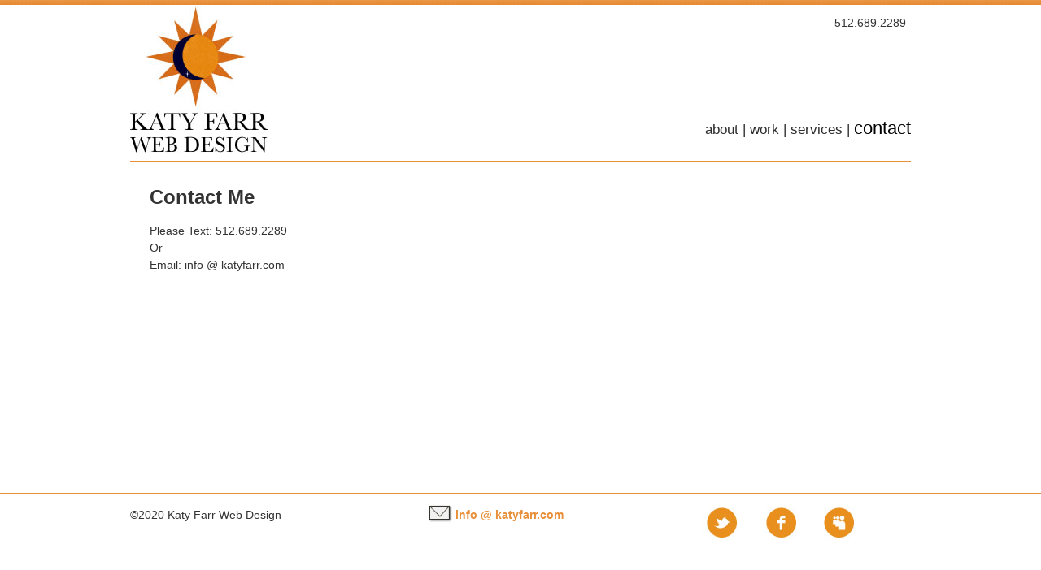

--- FILE ---
content_type: text/html
request_url: https://katyfarr.com/contact.html
body_size: 1990
content:
<!doctype html><html xmlns="http://www.w3.org/1999/xhtml">
<head>
<meta http-equiv="Content-Type" content="text/html; charset=UTF-8" />
<title>Contact Katy Farr Web Design today to get started.</title>
<link href="main.css" rel="stylesheet" type="text/css" media="screen" />
<script type="text/javascript" src="http://ajax.googleapis.com/ajax/libs/jquery/1/jquery.min.js"></script>
<meta name="Description" content="How to contact Katy Farr Web Design about designing your site - send me an email or give me a call!" />
</head>
<body onLoad="MM_preloadImages('images/twitter_hover.jpg','images/facebook_hover.jpg','images/linkedin_hover.jpg')">
<div class="wrapper">
  <div class="header"><a href="index.html"><img src="images/KFWD-2.jpg" alt="Katy Farr Web Design Logo" width="169" height="180" style="float:left"/></a>
          <div style="width:50%;float:right; padding-right: 6px;"><p class="right"; style="margin-top: 10px; text-align:right">512.689.2289</p>
          </div>

    <div class="nav">
      <ul>
        <li><a href="index.html">about</a></li>
        |
        <li><a href="work.html">work</a></li>
        |
        <li><a href="services.html">services</a></li>
        |
        <li class="urhere">contact</li>
      </ul>
    </div>
  </div>
  <div class="main">
      <h2 class="tab">Contact Me </h2>
      <div style="min-height: 300px;">
      <p class="tab">Please Text: 512.689.2289<br>
      Or<br> 
      Email: <a href="mailto:info@katyfarr.com" style="text-decoration: none;color: #333;">info @ katyfarr.com</a></p>
      </div>
    </div>
  </div>
  <br class="clear" />
</div>
<div class="footer">
  <div class="center">
    <div class="third">
      <p>&copy;2020 Katy Farr Web Design <br />
    </div>
    <div class="third">
<img src="images/envelope.jpg" alt="email me" width="80" height="40" style="float:left" />
<p><a href="mailto:info@katyfarr.com" style="text-decoration: none;"><span class="my-email">info @ katyfarr.com</span></a></p></div>
    <div class="third">
      <p><a href="https://twitter.com/#!/katyfarr" target="_blank" onMouseOver="MM_swapImage('Image3','','images/twitter_hover.jpg',1)" onMouseOut="MM_swapImgRestore()"><img src="images/twitter.jpg" alt="follow Katy Farr Web Design on Twitter" name="Image3" width="107" height="40" border="0" id="Image3" /></a><a href="http://www.facebook.com/KatyFarrWebDesign" target="_blank" onMouseOver="MM_swapImage('Image4','','images/facebook_hover.jpg',1)" onMouseOut="MM_swapImgRestore()"><img src="images/facebook.jpg" alt="Like Katy Farr Web Design on Facebook" name="Image4" width="106" height="40" border="0" id="Image4" /></a><a href="http://www.linkedin.com/pub/katy-farr/15/2a4/3a5" onMouseOut="MM_swapImgRestore()" onMouseOver="MM_swapImage('Image5','','images/linkedin_hover.jpg',1)"><img src="images/linkedin.jpg" alt="Katy Farr Web Design is on LinkedIn" name="Image5" width="107" height="40" border="0" id="Image5" /></a></p>
    </div>
  </div>
  </div>
  <!-- scripts go here-->
  <script type="text/javascript">

  var _gaq = _gaq || [];
  _gaq.push(['_setAccount', 'UA-22503309-1']);
  _gaq.push(['_setDomainName', 'katyfarr.com']);
  _gaq.push(['_setAllowLinker', true]);
  _gaq.push(['_trackPageview']);

  (function() {
    var ga = document.createElement('script'); ga.type = 'text/javascript'; ga.async = true;
    ga.src = ('https:' == document.location.protocol ? 'https://' : 'http://') + 'stats.g.doubleclick.net/dc.js';
    var s = document.getElementsByTagName('script')[0]; s.parentNode.insertBefore(ga, s);
  })();

</script>

<script type="text/javascript">
<!--
$('.my-email').html(function(){
	var e = "hello";
	var a = "@";
	var d = "katyfarr";
	var c = ".com";
	var h = 'mailto:' + e + a + d + c;
	$(this).parent('a').attr('href', h);
	return e + a + d + c;
});
//-->
</script>



<script type="text/javascript">
<!--
function MM_swapImgRestore() { //v3.0
  var i,x,a=document.MM_sr; for(i=0;a&&i<a.length&&(x=a[i])&&x.oSrc;i++) x.src=x.oSrc;
}
function MM_preloadImages() { //v3.0
  var d=document; if(d.images){ if(!d.MM_p) d.MM_p=new Array();
    var i,j=d.MM_p.length,a=MM_preloadImages.arguments; for(i=0; i<a.length; i++)
    if (a[i].indexOf("#")!=0){ d.MM_p[j]=new Image; d.MM_p[j++].src=a[i];}}
}

function MM_findObj(n, d) { //v4.01
  var p,i,x;  if(!d) d=document; if((p=n.indexOf("?"))>0&&parent.frames.length) {
    d=parent.frames[n.substring(p+1)].document; n=n.substring(0,p);}
  if(!(x=d[n])&&d.all) x=d.all[n]; for (i=0;!x&&i<d.forms.length;i++) x=d.forms[i][n];
  for(i=0;!x&&d.layers&&i<d.layers.length;i++) x=MM_findObj(n,d.layers[i].document);
  if(!x && d.getElementById) x=d.getElementById(n); return x;
}

function MM_swapImage() { //v3.0
  var i,j=0,x,a=MM_swapImage.arguments; document.MM_sr=new Array; for(i=0;i<(a.length-2);i+=3)
   if ((x=MM_findObj(a[i]))!=null){document.MM_sr[j++]=x; if(!x.oSrc) x.oSrc=x.src; x.src=a[i+2];}
}
//-->

</script>
<!-- end scripts-->
</body>
</html>


--- FILE ---
content_type: text/css
request_url: https://katyfarr.com/main.css
body_size: 1419
content:
@charset "UTF-8";
/* CSS Document */

/* reset styles
--------------------------------------------- */
html, body, div, span, applet, object, iframe, h1, h2, h3, h4, h5, h6, blockquote, pre, a, abbr, acronym, address, big, cite, code, del, dfn, em, font, img, ins, kbd, q, s, samp, small, strike, strong, sub, sup, tt, var, b, u, i, center, dl, dt, dd, ol, ul, li, fieldset, form, label, legend, table, caption, tbody, tfoot, thead, tr, th, td {
	margin: 0;
	padding: 0;
	font-size: 100%;
	vertical-align: baseline;
	border: 0;
	outline: 0;
	background: transparent;
}
ol, ul {
	list-style: none;
}
blockquote, q {
	quotes: none;
}
table {
	border-collapse: collapse;
	border-spacing: 0;
}
/* general*/ 
body {
 background-image: orangeborder.jpg;
	font-family: "HelveticaNeue", "Helvetica Neue", Helvetica, Arial, sans-serif;
	font-size: 14px;
	line-height: 21px;
	color: #333;
	background-color: #fff;
	background-image: url(images/top.png);
	background-repeat: repeat-x;
	background-position: left top;
}
.wrapper {
	width: 960px;
	width: 960px;
	margin-top: 2px;
	margin-right: auto;
	margin-bottom: 0px;
	margin-left: auto;
	width: 960px;
}
.main {
	width: 952px;
	padding-top: 30px;
	padding-right: 4px;
	padding-left: 4px;
	clear: both;
}
.main a:hover {
	color: #E88E1C;
}
.main ul {
	list-style-position: inside;
	list-style-type: square;
}
.header {
	width: 960px;
	border-bottom: 2px solid #E88F3A;
	margin: 0px;
	padding-left: 0px;
	padding-bottom: 10px;
	height: 180px;
	padding-top: 6px;
}
.login {
	height: 27px;
	width: 122px;
	margin-top: 11px;
	float: right;
}
/*main navigation*/

.nav {
	width: 50%;
	color: #2D2D2D;
	float: right;
}
.nav ul {
	list-style-image: none;
	list-style-type: none;
	font-size: 17px;
	margin-top: 94px;
	font-family: "Century Gothic", Verdana, sans-serif;
	display: inline-block;
	float: right;
	width: 310px;
	text-align: right;
}
.nav li {
	display: inline;
}
.nav ul li a {
	color: #2D2D2D;
	text-decoration: none;
}
.nav ul li a:hover {
 color: #DA6F1D  text-decoration: none;
	color: #E9923F;
}
.urhere {
	color: #000000;
	font-size: 1.3em;
}
/* index*/

.slides {
	position: relative;
	width: 612px;
	height: 335px;
	float: right;
}
.text_index {
	width: 312px;
	float: left;
}
/*footer*/

.footer {
	border-top-width: 2px;
	border-top-style: solid;
	border-top-color: #E88F3A;
	margin-right: auto;
	margin-left: auto;
	margin-top: 12px;
	padding-top: 12px;
	height: 100px;
}
.footer p {
	margin-top: 4px;
	margin-bottom: 0px;
	line-height: 1.4em;
}
.footer a:hover {
	color: #E88E1C;
}
.center {
	width: 960px;
	margin-right: auto;
	margin-left: auto;
}
.third {
	float: left;
	width: 320px;
	overflow: auto; /* for dealing with floats, self-clearing */
}
/*portfolio*/

.content {
	width: 563px;
	float: left;
}
.sidebar {
	width: 324px;
	float: right;
	font-family: "Helvetica Neue", Helvetica, Arial, sans-serif;
	font-size: 14px;
	line-height: 1.4em;
	color: #333333;
}
/* text */

h1 {
	font-family: "Century Gothic", Verdana, sans-serif;
	font-size: 28px;
	line-height: 1.2em;
	color: #333333;
	margin-top: 0px;
}

h2 {
	font-family: "Century Gothic", Verdana, sans-serif;
	font-size: 24px;
	color: #333;
	margin-bottom: 18px;
	line-height: 1.1em;
	margin-top: 0px;
}
h3 {
	font-family: "Century Gothic", Verdana, sans-serif;
Georgia, serif;
	font-size: 18px;
	color: #666;
	line-height: 1.5em;
	margin-bottom: 0px;
}
.h3 {
	margin-top: 0px;
}
.sidebar p {
	margin-top: 0px;
}
.services {
	line-height: 1.5em;
}
.link {
	font-weight: bold;
	text-decoration: none;
	color: #666666;
	letter-spacing: 0.06em;
}
.link2 {
	font-weight: bold;
	text-decoration: none;
	color: #E88F3A;
}
.italic {
	font-style:italic
}
.fancy {
	font-family: Baskerville, "Georgia Italic", serif;
	font-style: italic;
	font-weight: bold;
	color: #E88F3A;
	line-height: 26px;
	letter-spacing: 0.1em;
	font-size: 18px;
}
.my-email {
	font-weight: bold;
	text-decoration: none;
	color: #E88F3A;
}

.fancy_too {
	font-family: Baskerville, "Georgia Italic", serif;
	font-style: italic;
	font-weight: bold;
	color: #333333;
	line-height: 22px;
	font-size: 16px;
}
/* misc */

.clear {
	clear: both;
}
.right {
	float: right;
}
.divider {
	width: 100%;
	clear: both;
	padding-top: 20px;
	padding-bottom: 20px;
}
.tab {
	margin-left: 20px;
}
